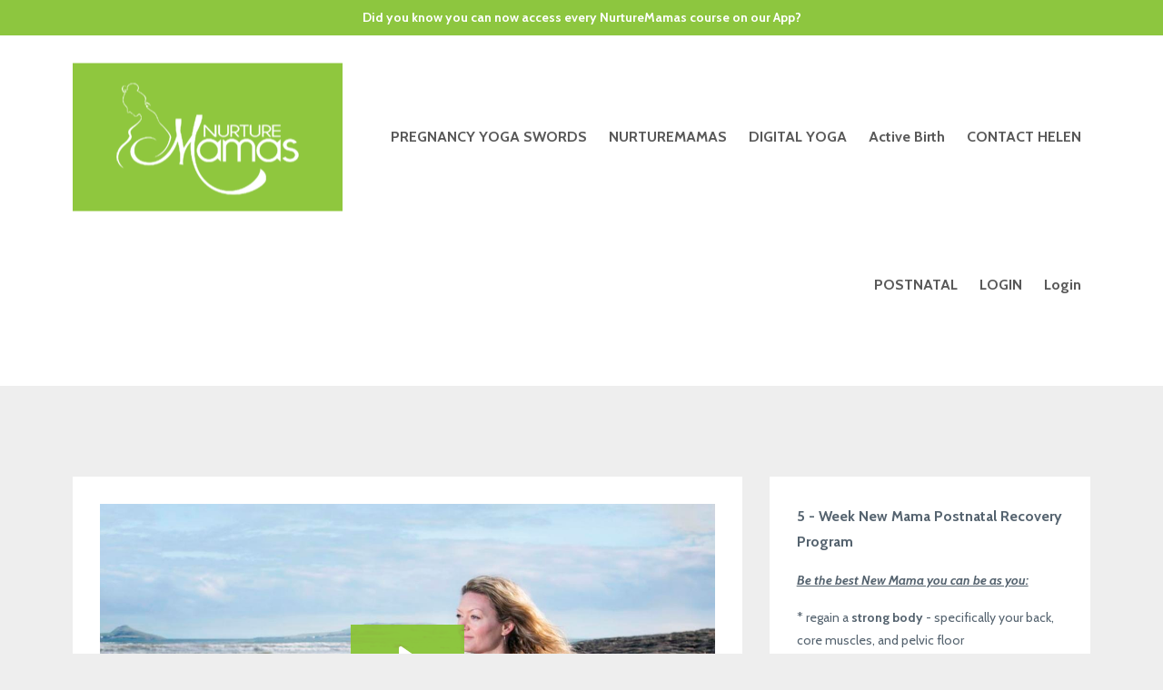

--- FILE ---
content_type: text/html; charset=utf-8
request_url: https://www.nurturemamas.com/store/VRZKqR9j
body_size: 10171
content:
<!DOCTYPE html>
<html lang="en">
  <head>

    <!-- Title and description ================================================== -->
    
              <meta name="csrf-param" content="authenticity_token">
              <meta name="csrf-token" content="2essmuA917TVJww70BgI9aFRlcvpwUFKrVnMFq8wNyHzglGJ8w7sXKunGhq2nQGxeWkyZzbckcOKcskGE3Sjtg==">
            
    <title>
      
        5 - Week New Mama Postnatal Recovery Program
      
    </title>
    <meta charset="utf-8" />
    <meta content="IE=edge,chrome=1" http-equiv="X-UA-Compatible">
    <meta name="viewport" content="width=device-width, initial-scale=1, maximum-scale=1, user-scalable=no">
    
      <meta name="description" content="Be the best New Mama you can be as you regain a strong body - specifically your back, core muscles, and pelvic floor;
feel reenergized, allowing you to cope with the demands of a little baby; be calm &amp; relaxed in the mind &amp; soul; dedicate time to yourself, so you can be the best version of you!" />
    
<meta name="facebook-domain-verification" content="8tr5reoppzhnznnj0csaf46dyq9n4t" />
    <!-- Helpers ================================================== -->
    <meta property="og:type" content="website">
<meta property="og:url" content="https://www.nurturemamas.com/store/VRZKqR9j">
<meta name="twitter:card" content="summary_large_image">

<meta property="og:title" content="5 - Week New Mama Postnatal Recovery Program">
<meta name="twitter:title" content="5 - Week New Mama Postnatal Recovery Program">


<meta property="og:description" content="Be the best New Mama you can be as you regain a strong body - specifically your back, core muscles, and pelvic floor;
feel reenergized, allowing you to cope with the demands of a little baby; be calm &amp; relaxed in the mind &amp; soul; dedicate time to yourself, so you can be the best version of you!">
<meta name="twitter:description" content="Be the best New Mama you can be as you regain a strong body - specifically your back, core muscles, and pelvic floor;
feel reenergized, allowing you to cope with the demands of a little baby; be calm &amp; relaxed in the mind &amp; soul; dedicate time to yourself, so you can be the best version of you!">


<meta property="og:image" content="https://kajabi-storefronts-production.kajabi-cdn.com/kajabi-storefronts-production/sites/4846/images/gDTe58nYQ7CD8Xvi2BXL_New_Baby_sandy_fit.jpg">
<meta name="twitter:image" content="https://kajabi-storefronts-production.kajabi-cdn.com/kajabi-storefronts-production/sites/4846/images/gDTe58nYQ7CD8Xvi2BXL_New_Baby_sandy_fit.jpg">


    <link href="https://kajabi-storefronts-production.kajabi-cdn.com/kajabi-storefronts-production/themes/1894898/settings_images/Eabrfc9dTCyIMAVlqbBp_Final-Logo_copy.png?v=2" rel="shortcut icon" />
    <link rel="canonical" href="https://www.nurturemamas.com/store/VRZKqR9j" />

    <!-- CSS ================================================== -->
    <link rel="stylesheet" href="https://maxcdn.bootstrapcdn.com/bootstrap/4.0.0-alpha.4/css/bootstrap.min.css" integrity="sha384-2hfp1SzUoho7/TsGGGDaFdsuuDL0LX2hnUp6VkX3CUQ2K4K+xjboZdsXyp4oUHZj" crossorigin="anonymous">
    <link rel="stylesheet" href="https://maxcdn.bootstrapcdn.com/font-awesome/4.5.0/css/font-awesome.min.css">
    
      <link href="//fonts.googleapis.com/css?family=Cabin:400,700,400italic,700italic|Quicksand:400,700,400italic,700italic" rel="stylesheet" type="text/css">
    
    <link rel="stylesheet" media="screen" href="https://kajabi-app-assets.kajabi-cdn.com/assets/core-0d125629e028a5a14579c81397830a1acd5cf5a9f3ec2d0de19efb9b0795fb03.css" />
    <link rel="stylesheet" media="screen" href="https://kajabi-storefronts-production.kajabi-cdn.com/kajabi-storefronts-production/themes/1894898/assets/styles.css?1618676304911493" />
    <link rel="stylesheet" media="screen" href="https://kajabi-storefronts-production.kajabi-cdn.com/kajabi-storefronts-production/themes/1894898/assets/overrides.css?1618676304911493" />

    <!-- Container Width ================================================== -->
    
    

    <!-- Optional Background Image ======================================== -->
    

    <!-- Full Bleed Or Container ================================================== -->
    

    <!-- Header hook ================================================== -->
    <script type="text/javascript">
  var Kajabi = Kajabi || {};
</script>
<script type="text/javascript">
  Kajabi.currentSiteUser = {
    "id" : "-1",
    "type" : "Guest",
    "contactId" : "",
  };
</script>
<script type="text/javascript">
  Kajabi.theme = {
    activeThemeName: "Premier Site",
    previewThemeId: null,
    editor: false
  };
</script>
<meta name="turbo-prefetch" content="false">
<script>
(function(i,s,o,g,r,a,m){i['GoogleAnalyticsObject']=r;i[r]=i[r]||function(){
(i[r].q=i[r].q||[]).push(arguments)
},i[r].l=1*new Date();a=s.createElement(o),
m=s.getElementsByTagName(o)[0];a.async=1;a.src=g;m.parentNode.insertBefore(a,m)
})(window,document,'script','//www.google-analytics.com/analytics.js','ga');
ga('create', 'UA-89785857-1', 'auto', {});
ga('send', 'pageview');
</script>
<style type="text/css">
  #editor-overlay {
    display: none;
    border-color: #2E91FC;
    position: absolute;
    background-color: rgba(46,145,252,0.05);
    border-style: dashed;
    border-width: 3px;
    border-radius: 3px;
    pointer-events: none;
    cursor: pointer;
    z-index: 10000000000;
  }
  .editor-overlay-button {
    color: white;
    background: #2E91FC;
    border-radius: 2px;
    font-size: 13px;
    margin-inline-start: -24px;
    margin-block-start: -12px;
    padding-block: 3px;
    padding-inline: 10px;
    text-transform:uppercase;
    font-weight:bold;
    letter-spacing:1.5px;

    left: 50%;
    top: 50%;
    position: absolute;
  }
</style>
<script src="https://kajabi-app-assets.kajabi-cdn.com/vite/assets/track_analytics-999259ad.js" crossorigin="anonymous" type="module"></script><link rel="modulepreload" href="https://kajabi-app-assets.kajabi-cdn.com/vite/assets/stimulus-576c66eb.js" as="script" crossorigin="anonymous">
<link rel="modulepreload" href="https://kajabi-app-assets.kajabi-cdn.com/vite/assets/track_product_analytics-9c66ca0a.js" as="script" crossorigin="anonymous">
<link rel="modulepreload" href="https://kajabi-app-assets.kajabi-cdn.com/vite/assets/stimulus-e54d982b.js" as="script" crossorigin="anonymous">
<link rel="modulepreload" href="https://kajabi-app-assets.kajabi-cdn.com/vite/assets/trackProductAnalytics-3d5f89d8.js" as="script" crossorigin="anonymous">      <script type="text/javascript">
        if (typeof (window.rudderanalytics) === "undefined") {
          !function(){"use strict";window.RudderSnippetVersion="3.0.3";var sdkBaseUrl="https://cdn.rudderlabs.com/v3"
          ;var sdkName="rsa.min.js";var asyncScript=true;window.rudderAnalyticsBuildType="legacy",window.rudderanalytics=[]
          ;var e=["setDefaultInstanceKey","load","ready","page","track","identify","alias","group","reset","setAnonymousId","startSession","endSession","consent"]
          ;for(var n=0;n<e.length;n++){var t=e[n];window.rudderanalytics[t]=function(e){return function(){
          window.rudderanalytics.push([e].concat(Array.prototype.slice.call(arguments)))}}(t)}try{
          new Function('return import("")'),window.rudderAnalyticsBuildType="modern"}catch(a){}
          if(window.rudderAnalyticsMount=function(){
          "undefined"==typeof globalThis&&(Object.defineProperty(Object.prototype,"__globalThis_magic__",{get:function get(){
          return this},configurable:true}),__globalThis_magic__.globalThis=__globalThis_magic__,
          delete Object.prototype.__globalThis_magic__);var e=document.createElement("script")
          ;e.src="".concat(sdkBaseUrl,"/").concat(window.rudderAnalyticsBuildType,"/").concat(sdkName),e.async=asyncScript,
          document.head?document.head.appendChild(e):document.body.appendChild(e)
          },"undefined"==typeof Promise||"undefined"==typeof globalThis){var d=document.createElement("script")
          ;d.src="https://polyfill-fastly.io/v3/polyfill.min.js?version=3.111.0&features=Symbol%2CPromise&callback=rudderAnalyticsMount",
          d.async=asyncScript,document.head?document.head.appendChild(d):document.body.appendChild(d)}else{
          window.rudderAnalyticsMount()}window.rudderanalytics.load("2apYBMHHHWpiGqicceKmzPebApa","https://kajabiaarnyhwq.dataplane.rudderstack.com",{})}();
        }
      </script>
      <script type="text/javascript">
        if (typeof (window.rudderanalytics) !== "undefined") {
          rudderanalytics.page({"account_id":"4745","site_id":"4846"});
        }
      </script>
      <script type="text/javascript">
        if (typeof (window.rudderanalytics) !== "undefined") {
          (function () {
            function AnalyticsClickHandler (event) {
              const targetEl = event.target.closest('a') || event.target.closest('button');
              if (targetEl) {
                rudderanalytics.track('Site Link Clicked', Object.assign(
                  {"account_id":"4745","site_id":"4846"},
                  {
                    link_text: targetEl.textContent.trim(),
                    link_href: targetEl.href,
                    tag_name: targetEl.tagName,
                  }
                ));
              }
            };
            document.addEventListener('click', AnalyticsClickHandler);
          })();
        }
      </script>
<script>
!function(f,b,e,v,n,t,s){if(f.fbq)return;n=f.fbq=function(){n.callMethod?
n.callMethod.apply(n,arguments):n.queue.push(arguments)};if(!f._fbq)f._fbq=n;
n.push=n;n.loaded=!0;n.version='2.0';n.agent='plkajabi';n.queue=[];t=b.createElement(e);t.async=!0;
t.src=v;s=b.getElementsByTagName(e)[0];s.parentNode.insertBefore(t,s)}(window,
                                                                      document,'script','https://connect.facebook.net/en_US/fbevents.js');


fbq('init', '471435796290203');
fbq('track', "PageView");</script>
<noscript><img height="1" width="1" style="display:none"
src="https://www.facebook.com/tr?id=471435796290203&ev=PageView&noscript=1"
/></noscript>
<meta name='site_locale' content='en'><style type="text/css">
  /* Font Awesome 4 */
  .fa.fa-twitter{
    font-family:sans-serif;
  }
  .fa.fa-twitter::before{
    content:"𝕏";
    font-size:1.2em;
  }

  /* Font Awesome 5 */
  .fab.fa-twitter{
    font-family:sans-serif;
  }
  .fab.fa-twitter::before{
    content:"𝕏";
    font-size:1.2em;
  }
</style>
<link rel="stylesheet" href="https://cdn.jsdelivr.net/npm/@kajabi-ui/styles@1.0.4/dist/kajabi_products/kajabi_products.css" />
<script type="module" src="https://cdn.jsdelivr.net/npm/@pine-ds/core@3.14.0/dist/pine-core/pine-core.esm.js"></script>
<script nomodule src="https://cdn.jsdelivr.net/npm/@pine-ds/core@3.14.0/dist/pine-core/index.esm.js"></script>

  </head>
  <body>
    <div class="container container--main container--full">
      <div class="content-wrap">
        <div id="section-header" data-section-id="header"><!-- Header Variables -->























<!-- KJB Settings Variables -->





<style>
  .header {
    background: #fff;
  }
  
  .header .logo--text, .header--left .header-menu a {
    line-height: 163px;
  }
  .header .logo--image {
    height: 163px;
  }
  .header .logo img {
    max-height: 163px;
  }
  .announcement {
      background: #8dc63f;
      color: #fff;
    }
  /*============================================================================
    #Header User Menu Styles
  ==============================================================================*/
  .header .user__dropdown {
    background: #fff;
    top: 193px;
  }
  .header--center .user__dropdown {
    top: 50px;
  }
  
  /*============================================================================
    #Header Responsive Styles
  ==============================================================================*/
  @media (max-width: 767px) {
    .header .logo--text {
      line-height: 100px;
    }
    .header .logo--image {
      max-height: 100px;
    }
    .header .logo img {
      max-height: 100px;
    }
    .header .header-ham {
      top: 50px;
    }
  }
</style>



  <!-- Announcement Variables -->






<!-- KJB Settings Variables -->


<style>
  .announcement {
    background: #8dc63f;
    color: #fff;
  }
  a.announcement:hover {
    color: #fff;
  }
</style>


  
    <a href="https://www.nurturemamas.com/mobile-app" class="announcement" kjb-settings-id="sections_header_settings_show_header_announcement" target="">
      Did you know you can now access every NurtureMamas course on our App?
    </a>
  


  <div class="header header--light header--left" kjb-settings-id="sections_header_settings_background_color">
    <div class="container">
      
        <a href="/" class="logo logo--image">
          <img src="https://kajabi-storefronts-production.kajabi-cdn.com/kajabi-storefronts-production/themes/1894898/settings_images/bfQ5BCwtR3e0Bf3Ro0Ys_header-logo.png" kjb-settings-id="sections_header_settings_logo"/>
        </a>
      
      <div class="header-ham">
        <span></span>
        <span></span>
        <span></span>
      </div>
      <div kjb-settings-id="sections_header_settings_menu" class="header-menu">
        
          
            <a href="https://www.nurturemamas.com/pregnancy-yoga-swords">PREGNANCY YOGA SWORDS</a>
          
            <a href="https://nurturemamas.mykajabi.com/">NURTUREMAMAS</a>
          
            <a href="https://www.nurturemamas.com/the-empowered-birth">DIGITAL YOGA </a>
          
            <a href="https://www.nurturemamas.com/active-birth-workshop">Active Birth </a>
          
            <a href="https://www.nurturemamas.com/contact-helen">CONTACT HELEN</a>
          
            <a href="https://www.nurturemamas.com/classes">POSTNATAL </a>
          
            <a href="https://www.nurturemamas.com/login">LOGIN</a>
          
        
        
        <!-- User Dropdown Variables -->





<!-- KJB Settings Variables -->






  <span kjb-settings-id="sections_header_settings_language_login"><a href="/login">Login</a></span>


      </div>
    </div>
  </div>


</div>
        


        <div id="" class="section section--global section--sales_page">
  <div class="container">
    <div class="row section__row">
      <div class="section__body col-lg-8">
        <div id="section-sales_page_body" data-section-id="sales_page_body"><div class="panel panel-- panel--">
  <div class="panel__body fluid-video" kjb-settings-id="sections_sales_page_body_settings_video_player_color">
    
    
  <div class="video">
    <div class="video__wrapper">
      
<script>
  window._wq = window._wq || [];
  _wq.push({"np83qovh48": JSON.parse('{\"playerColor\":\"#8dc63f\",\"stillUrl\":\"https://kajabi-storefronts-production.kajabi-cdn.com/kajabi-storefronts-production/site/4846/images/sOH7uHmHRZGbXIgMXwg4_Helen_yoga_malahide_Rafael_Photography_15.jpg\",\"resumable\":true,\"autoPlay\":false}')});
</script>

<script charset="ISO-8859-1" src="//fast.wistia.com/assets/external/E-v1.js" async></script>


<div class="kjb-video-responsive">
  <div id="wistia_np83qovh48"
    class="wistia_embed wistia_async_np83qovh48 "
    data-track-progress=""
    data-tracked-percent="">&nbsp;</div>
</div>

    </div>
  </div>


    <h1>5 - Week New Mama Postnatal Recovery Program</h1>
    <p>
<script type="text/javascript" src="//s7.addthis.com/js/300/addthis_widget.js#pubid=ra-5728a26398fe0fd3"></script>
</p>
<p><em><strong>Be the best New Mama you can be as you:</strong></em></p>
<ul>
<li>regain a strong body - specifically your back, core muscles, and pelvic floor</li>
<li>feel reenergized, allowing you to cope with the demands of a little baby</li>
<li>be calm &amp; relaxed in the mind &amp; soul</li>
<li>dedicate time to yourself, so you can be the best version of you!</li>
</ul>
<p style="text-align: justify;">In total during this program, you'll have access to <strong>more than 2 and a half hours of suitable and safe Yoga &amp; exercise sequences</strong>, designed for the PostNatal body. And you'll receive <strong>1 blissful hour of meditations and relaxations</strong> to help soothe your mind and help you be the best mother possible. You'll also enjoy a <strong>specific&nbsp;Pelvic Floor Restoration</strong> session to ensure you are healing and strengthening from the inside out - the most important piece of your recovery!</p>
<p><br /><span style="text-decoration: underline;"><strong>Here's how you could be feeling by the end of each week</strong></span>:</p>
<p style="text-align: justify;"><strong>Week 1</strong> - your body and mind will begin to feel nurtured and soothed through gorgeous relaxations &amp; yoga, so that you can be the best version of yourself, in these tiring but beautiful moments.<br /><strong>Week 2</strong> - you will have started the process of healing and strengthening the whole Pelvic Floor hammock of muscles, and will progress on your yoga journey with suitable strengthening exercises.<br /><strong>Week 3</strong> - feel empowered to have begun your Core and Back strengthening journey post baby's arrival, allowing you to feel strong again<br /><strong>Week 4</strong> - you will be calm in the mind and energised in the body by the end of this week, allowing you to become a happier, stronger &amp; more relaxed Mama<br /><strong>Week 5</strong> - have had some fun, one-on-one time with baby as you both practice a Mama &amp; Baby Yoga class together, as well as more physical and challenging yoga just for you! You'll also be perfectly relaxed and calm as you face the evening with our soothing meditative relaxation.</p>
<p style="text-align: justify;"><br />Each week you receive new progressive Yoga Sequences, designed to build strength week-on-week. By the end of the wonderful Postnatal Recovery Program, you will be strong in the body and mind once again, allowing you to feel nurtured, restored and more like yourself. You'll be able to be the best Mama you can be, and enjoy your little bundle!&nbsp;</p>
<p style="text-align: justify;">You can join the NurtureMamas course at any time once you have had the all-clear from your medical care practitioner. Please note if you have <span style="text-decoration: underline;">Diastasis Recti or other Pelvic Floor trauma</span>, this course is NOT suitable. Please start with the <a href="https://www.nurturemamas.com/store/zAA3fBMz">Diastasis Recti Restore Program</a>.&nbsp;</p>
<p style="text-align: justify;">When you join the course, you will receive a weekly email to remind you that your new content is ready for you! (Your email will be added automatically to our list after purchase, to allow you to receive your weekly content!) And you can retake the course as many times as you wish.</p>
<p style="text-align: justify;">Please get in touch with any questions you have. And don&rsquo;t forget we will be together in the Facebook group supporting each other too. I&rsquo;m really looking forward to welcoming you to the program:)</p>
<p style="text-align: justify;">Check us out on&nbsp;<a href="https://www.facebook.com/NurtureMamas/">Facebook</a> and&nbsp;<a href="https://twitter.com/NurtureMamas">Twitter</a>.&nbsp;</p>
<p>
<script src="https://www.nurturemamas.com/forms/9811/embed.js"></script>
</p>
<script>// <![CDATA[
(function(i,s,o,g,r,a,m){i['GoogleAnalyticsObject']=r;i[r]=i[r]||function(){ (i[r].q=i[r].q||[]).push(arguments)},i[r].l=1*new Date();a=s.createElement(o), m=s.getElementsByTagName(o)[0];a.async=1;a.src=g;m.parentNode.insertBefore(a,m) })(window,document,'script','https://www.google-analytics.com/analytics.js','ga'); ga('create', 'UA-89785857-1', 'auto'); ga('send', 'pageview');
// ]]></script>
  </div>
</div>



</div>
      </div>
      <div id="section-sales_page_sidebar" data-section-id="sales_page_sidebar">
  <div class="section__sidebar col-lg-4">
    
  
  
  
  
  

  <style>
    .panel--sales_page_sidebar {
      background: #fff;
      color: ;
    }
    
  </style>

  <div class="panel panel--light panel--sales_page_sidebar offers" kjb-settings-id="sections_sales_page_sidebar_settings_show_pricing">
    
    
      <div class="panel__body">
        <form action="/offers" method="GET">
          <input type="hidden" name="offer_token" value="ywkAF9ZN" />
          <div class="offer offer--single">
            <p class="offer__title">5 - Week New Mama Postnatal Recovery Program</p>
            <div class="offer__desc"><p><span style="text-decoration: underline;"><em><strong>Be the best New Mama you can be as you:</strong></em></span></p>
<p>* regain a <strong>strong body</strong> - specifically your back, core muscles, and pelvic floor<br>* feel <strong>reenergized</strong>, allowing you to cope with the demands of a little baby<br>* be <strong>calm &amp; relaxed</strong> in the mind &amp; soul<br>* dedicate <strong>time to yourself</strong>, so you can be the best version of you!</p>
<p> </p></div>
            <p class="offer__price">€49,00 EUR</p>
          </div>
          
          
          
          
          
          
          

          <style>
            /*============================================================================
              #Individual CTA Style
            ==============================================================================*/
            #sections_sales_page_sidebar_settings_btn_text.btn--solid {
              background: #8dc63f;
              border-color: #8dc63f;
              color: #fff;
            }
            #sections_sales_page_sidebar_settings_btn_text.btn--outline {
              border-color: #8dc63f;
              color: #8dc63f;
            }
          </style>
          <button id="sections_sales_page_sidebar_settings_btn_text" type="submit" class="btn btn--block btn--solid btn--med" kjb-settings-id="sections_sales_page_sidebar_settings_btn_text">Purchase Offer</button>
        </form>
      </div>
    
  </div>


    
  </div>


</div>
    </div>
  </div>
</div>
        <div id="section-footer" data-section-id="footer">


<style>
  .footer {
    background: #ffffff;
  }
  
    .footer, .footer--dark a, .footer--dark a:hover, .footer--dark a:not([href]):not([tabindex]) {
      color: #8ec640;
    }
    .footer, .footer--light a, .footer--light a:hover, .footer--light a:not([href]):not([tabindex]) {
      color: #8ec640;
    }
  
</style>

  <footer class="footer footer--light footer--center" kjb-settings-id="sections_footer_settings_background_color">
    <div class="container">
      <div class="footer__text-container">
        
          <img src="https://kajabi-storefronts-production.kajabi-cdn.com/kajabi-storefronts-production/themes/1894898/settings_images/B8uQp40HRayvQ2ddKZzl_footer-logo.png" class="logo footer__logo" kjb-settings-id="sections_footer_settings_logo"/>
        
        
        
        
        
        
        
          <div kjb-settings-id="sections_footer_settings_menu" class="footer__menu">
            
              <a class="footer__menu-item" href="https://www.nurturemamas.com/praise">PRAISE</a>
            
              <a class="footer__menu-item" href="https://www.nurturemamas.com/free-goods">FREE GOODIES</a>
            
              <a class="footer__menu-item" href="https://www.nurturemamas.com/blog">BLOG</a>
            
              <a class="footer__menu-item" href="https://www.nurturemamas.com/contact-helen">CONTACT</a>
            
          </div>
        
        
        
          <span kjb-settings-id="sections_footer_settings_copyright" class="footer__copyright">&copy; 2026 NurtureMamas</span>
        
        
      </div>
      <!-- Section Variables -->

























<!-- KJB Settings Variables -->

















<style>
  .footer .social-icons__icon,
  .footer .social-icons__icon:hover {
    color: #8ec640;
  }
  .footer .social-icons--round .social-icons__icon ,
  .footer .social-icons--square .social-icons__icon {
    background-color: #8dc63f;
  }
</style>


  <div class="social-icons social-icons--none social-icons--left">
    <div class="social-icons__row">
      
        <a class="social-icons__icon fa fa-facebook" href="https://www.facebook.com/NurtureMamas/" kjb-settings-id="sections_footer_settings_social_icon_link_facebook" target=""></a>
      
      
      
        <a class="social-icons__icon fa fa-instagram" href="https://www.instagram.com/nurturemamas" kjb-settings-id="sections_footer_settings_social_icon_link_instagram" target=""></a>
      
      
        <a class="social-icons__icon fa fa-youtube" href="https://www.youtube.com/channel/UCnHVEzZSflFtCkA7siz72jw" kjb-settings-id="sections_footer_settings_social_icon_link_youtube" target=""></a>
      
      
      
      
      
      
      
      
      
      
      
      
      
    </div>
  </div>


    </div>
  </footer>


</div>
      </div>
    </div>
    
      <div id="section-pop_exit" data-section-id="pop_exit">

  



  


</div>
    
    <div id="section-pop_two_step" data-section-id="pop_two_step">






  


<style>
  #two-step {
    display: none;
    /*============================================================================
      #Background Color Override
    ==============================================================================*/
    
      /*============================================================================
        #Text Color Override
      ==============================================================================*/
      color: ;
    
  }
</style>

<div id="two-step" class="pop pop--light">
  <div class="pop__content">
    <div class="pop__inner">
      <div class="pop__body" style="background: #fff;">
        <a class="pop__close">
          Close
        </a>
        
        <div class="pop__body--inner">
          
            <div class="block--1492725498873">
              
                  




<style>
  .block--1492725498873 .progress-wrapper .progress-bar {
    width: 50%;
    background-color: #ce1983;
  }
  .block--1492725498873 .progress-wrapper .progress {
    background-color: #8dc63f;
  }
</style>

<div class="progress-wrapper" kjb-settings-id="sections_pop_two_step_blocks_1492725498873_settings_show_progress">
  <p class="progress-percent" kjb-settings-id="sections_pop_two_step_blocks_1492725498873_settings_progress_text">50% Complete</p>
  <div class="progress">
    <div class="progress-bar progress-bar-striped" kjb-settings-id="sections_pop_two_step_blocks_1492725498873_settings_progress_percent"></div>
  </div>
</div>

                
            </div>
          
            <div class="block--1492725503624">
              
                  <div kjb-settings-id="sections_pop_two_step_blocks_1492725503624_settings_text">
  <h3>Almost there!</h3>
<p>You're one step closer to your Empowering Birth!</p>
</div>

              
            </div>
          
          
  <form data-parsley-validate="true" data-kjb-disable-on-submit="true" action="https://www.nurturemamas.com/forms/423443/form_submissions" accept-charset="UTF-8" method="post"><input name="utf8" type="hidden" value="&#x2713;" autocomplete="off" /><input type="hidden" name="authenticity_token" value="k30HsPf77hh9hHn2GUNWUskt9rIcR6fbfCDymi2UnnHQtt1vkQwyaf/WM1nZw2YjETPuEb4vG+Br+ko+57voYg==" autocomplete="off" /><input type="text" name="website_url" autofill="off" placeholder="Skip this field" style="display: none;" /><input type="hidden" name="kjb_fk_checksum" autofill="off" value="39a671e5019b549b5b8f3110aa911748" />
    
    
    
    
    
    
    
    

    <style>
      /*============================================================================
        #Individual CTA Style
      ==============================================================================*/
      .btn--sections_pop_two_step_settings_btn_text.btn--solid {
        background: #8dc63f;
        border-color: #8dc63f;
        color: #fff;
      }
      .btn--sections_pop_two_step_settings_btn_text.btn--outline {
        border-color: #8dc63f;
        color: #8dc63f;
      }
    </style>
    <div class="pop__form" kjb-settings-id="sections_pop_two_step_settings_form">
      <input type="hidden" name="thank_you_url" value="">
      <div class="row optin optin--stacked">
        
          <div class="col-sm-12">
            <div class="text-field form-group"><input type="text" name="form_submission[name]" id="form_submission_name" value="" required="required" class="form-control" placeholder="Name" /></div>
          </div>
        
          <div class="col-sm-12">
            <div class="email-field form-group"><input required="required" class="form-control" placeholder="Email" type="email" name="form_submission[email]" id="form_submission_email" /></div>
          </div>
        
          <div class="col-sm-12">
            <div class="radio-buttons-field form-group"><label for="form_submission_custom_8">Do you feel your body is strong, open and flexible during your pregnancy?</label><input type="hidden" name="form_submission[custom_8]" value="" autocomplete="off" /><div class="radio"><label for="radio-cdwzvysr"><input required="required" class="form-control" placeholder="Do you feel your body is strong, open and flexible during your pregnancy?" data-parsley-errors-container=".parsley-errors-custom_8-d4fxdlib" data-parsley-multiple="yajclciv" id="radio-cdwzvysr" type="radio" value="Yes" name="form_submission[custom_8]" /><span class="overlay"></span><span class="text">Yes</span></label></div><div class="radio"><label for="radio-rdsntps8"><input required="required" class="form-control" placeholder="Do you feel your body is strong, open and flexible during your pregnancy?" data-parsley-errors-container=".parsley-errors-custom_8-d4fxdlib" data-parsley-multiple="yajclciv" id="radio-rdsntps8" type="radio" value="No" name="form_submission[custom_8]" /><span class="overlay"></span><span class="text">No</span></label></div><div class="parsley-errors-custom_8-d4fxdlib"></div></div>
          </div>
        
          <div class="col-sm-12">
            <div class="radio-buttons-field form-group"><label for="form_submission_custom_9">Do you feel you are on top of your Pelvic Health in this Pregnancy?</label><input type="hidden" name="form_submission[custom_9]" value="" autocomplete="off" /><div class="radio"><label for="radio-tzv9vcyp"><input required="required" class="form-control" placeholder="Do you feel you are on top of your Pelvic Health in this Pregnancy?" data-parsley-errors-container=".parsley-errors-custom_9-ihgrzj0n" data-parsley-multiple="mgv263db" id="radio-tzv9vcyp" type="radio" value="Yes I&#39;m pretty comfortable with that" name="form_submission[custom_9]" /><span class="overlay"></span><span class="text">Yes I&#39;m pretty comfortable with that</span></label></div><div class="radio"><label for="radio-hjtjvwkk"><input required="required" class="form-control" placeholder="Do you feel you are on top of your Pelvic Health in this Pregnancy?" data-parsley-errors-container=".parsley-errors-custom_9-ihgrzj0n" data-parsley-multiple="mgv263db" id="radio-hjtjvwkk" type="radio" value="No, I need to learn more about good pelvic health and my pelvic floor" name="form_submission[custom_9]" /><span class="overlay"></span><span class="text">No, I need to learn more about good pelvic health and my pelvic floor</span></label></div><div class="parsley-errors-custom_9-ihgrzj0n"></div></div>
          </div>
        
          <div class="col-sm-12">
            <div class="radio-buttons-field form-group"><label for="form_submission_custom_10">Are you experiencing any pain in the body during this pregnancy like back, sciatic, rib, pelvic?</label><input type="hidden" name="form_submission[custom_10]" value="" autocomplete="off" /><div class="radio"><label for="radio-cdt5pvjx"><input required="required" class="form-control" placeholder="Are you experiencing any pain in the body during this pregnancy like back, sciatic, rib, pelvic?" data-parsley-errors-container=".parsley-errors-custom_10-vn9mno50" data-parsley-multiple="roqanec3" id="radio-cdt5pvjx" type="radio" value="No, thankfully, I&#39;m all good!" name="form_submission[custom_10]" /><span class="overlay"></span><span class="text">No, thankfully, I&#39;m all good!</span></label></div><div class="radio"><label for="radio-roykxckx"><input required="required" class="form-control" placeholder="Are you experiencing any pain in the body during this pregnancy like back, sciatic, rib, pelvic?" data-parsley-errors-container=".parsley-errors-custom_10-vn9mno50" data-parsley-multiple="roqanec3" id="radio-roykxckx" type="radio" value="Yes, unfortunately" name="form_submission[custom_10]" /><span class="overlay"></span><span class="text">Yes, unfortunately</span></label></div><div class="parsley-errors-custom_10-vn9mno50"></div></div>
          </div>
        
          <div class="col-sm-12">
            <div class="radio-buttons-field form-group"><label for="form_submission_custom_11">How is your Sleep quality? Do you think you&#39;re getting adequate sleep right now?</label><input type="hidden" name="form_submission[custom_11]" value="" autocomplete="off" /><div class="radio"><label for="radio-nrxwklox"><input required="required" class="form-control" placeholder="How is your Sleep quality? Do you think you&#39;re getting adequate sleep right now?" data-parsley-errors-container=".parsley-errors-custom_11-lzmyrxdp" data-parsley-multiple="zd15wxbm" id="radio-nrxwklox" type="radio" value="My Sleep is just about right I think" name="form_submission[custom_11]" /><span class="overlay"></span><span class="text">My Sleep is just about right I think</span></label></div><div class="radio"><label for="radio-jbfo1txj"><input required="required" class="form-control" placeholder="How is your Sleep quality? Do you think you&#39;re getting adequate sleep right now?" data-parsley-errors-container=".parsley-errors-custom_11-lzmyrxdp" data-parsley-multiple="zd15wxbm" id="radio-jbfo1txj" type="radio" value="I&#39;m struggling to get to sleep or stay asleep :-(" name="form_submission[custom_11]" /><span class="overlay"></span><span class="text">I&#39;m struggling to get to sleep or stay asleep :-(</span></label></div><div class="parsley-errors-custom_11-lzmyrxdp"></div></div>
          </div>
        
          <div class="col-sm-12">
            <div class="radio-buttons-field form-group"><label for="form_submission_custom_12">How relaxed / nervous are you feeling about this pregnancy?</label><input type="hidden" name="form_submission[custom_12]" value="" autocomplete="off" /><div class="radio"><label for="radio-xyyy63ul"><input required="required" class="form-control" placeholder="How relaxed / nervous are you feeling about this pregnancy?" data-parsley-errors-container=".parsley-errors-custom_12-mszp1h1g" data-parsley-multiple="diewrrw4" id="radio-xyyy63ul" type="radio" value="I&#39;m feeling quite comfortable about my mental well-being during this pregnancy, and can easily relax when I feel myself getting a bit stressed." name="form_submission[custom_12]" /><span class="overlay"></span><span class="text">I&#39;m feeling quite comfortable about my mental well-being during this pregnancy, and can easily relax when I feel myself getting a bit stressed.</span></label></div><div class="radio"><label for="radio-ctpm1rer"><input required="required" class="form-control" placeholder="How relaxed / nervous are you feeling about this pregnancy?" data-parsley-errors-container=".parsley-errors-custom_12-mszp1h1g" data-parsley-multiple="diewrrw4" id="radio-ctpm1rer" type="radio" value="I&#39;m feeling quite anxious at times and probably need some help to relax more" name="form_submission[custom_12]" /><span class="overlay"></span><span class="text">I&#39;m feeling quite anxious at times and probably need some help to relax more</span></label></div><div class="parsley-errors-custom_12-mszp1h1g"></div></div>
          </div>
        
          <div class="col-sm-12">
            <div class="radio-buttons-field form-group"><label for="form_submission_custom_13">Regarding your upcoming birth...how calm are you feeling?</label><input type="hidden" name="form_submission[custom_13]" value="" autocomplete="off" /><div class="radio"><label for="radio-bqojma6e"><input required="required" class="form-control" placeholder="Regarding your upcoming birth...how calm are you feeling?" data-parsley-errors-container=".parsley-errors-custom_13-s6ze9joa" data-parsley-multiple="24cswyu9" id="radio-bqojma6e" type="radio" value="I&#39;m a little nervous which I know is normal, but otherwise feeling good! I got this!" name="form_submission[custom_13]" /><span class="overlay"></span><span class="text">I&#39;m a little nervous which I know is normal, but otherwise feeling good! I got this!</span></label></div><div class="radio"><label for="radio-lejf0wgr"><input required="required" class="form-control" placeholder="Regarding your upcoming birth...how calm are you feeling?" data-parsley-errors-container=".parsley-errors-custom_13-s6ze9joa" data-parsley-multiple="24cswyu9" id="radio-lejf0wgr" type="radio" value="Calm?! Eh no, I wouldn&#39;t say that! I&#39;m feeling quite nervous about the whole thing." name="form_submission[custom_13]" /><span class="overlay"></span><span class="text">Calm?! Eh no, I wouldn&#39;t say that! I&#39;m feeling quite nervous about the whole thing.</span></label></div><div class="parsley-errors-custom_13-s6ze9joa"></div></div>
          </div>
        
          <div class="col-sm-12">
            <div class="radio-buttons-field form-group"><label for="form_submission_custom_14">Are you aware of the power of Positive Affirmations, and how they can positively influence your birth?</label><input type="hidden" name="form_submission[custom_14]" value="" autocomplete="off" /><div class="radio"><label for="radio-ev3ahjpb"><input required="required" class="form-control" placeholder="Are you aware of the power of Positive Affirmations, and how they can positively influence your birth?" data-parsley-errors-container=".parsley-errors-custom_14-uesw75yk" data-parsley-multiple="ztfjefe9" id="radio-ev3ahjpb" type="radio" value="Yep, I&#39;m all over them. I love to repeat my affirmations and find them really helpful :-)" name="form_submission[custom_14]" /><span class="overlay"></span><span class="text">Yep, I&#39;m all over them. I love to repeat my affirmations and find them really helpful :-)</span></label></div><div class="radio"><label for="radio-hpdlhntj"><input required="required" class="form-control" placeholder="Are you aware of the power of Positive Affirmations, and how they can positively influence your birth?" data-parsley-errors-container=".parsley-errors-custom_14-uesw75yk" data-parsley-multiple="ztfjefe9" id="radio-hpdlhntj" type="radio" value="No, I don&#39;t really know much about them, but I&#39;m open to learning!" name="form_submission[custom_14]" /><span class="overlay"></span><span class="text">No, I don&#39;t really know much about them, but I&#39;m open to learning!</span></label></div><div class="parsley-errors-custom_14-uesw75yk"></div></div>
          </div>
        
          <div class="col-sm-12">
            <div class="radio-buttons-field form-group"><label for="form_submission_custom_15">How are your knowledge levels in terms of labour - what happens at each stage, what to expect, when to go into hospital etc?</label><input type="hidden" name="form_submission[custom_15]" value="" autocomplete="off" /><div class="radio"><label for="radio-s7gyssh1"><input required="required" class="form-control" placeholder="How are your knowledge levels in terms of labour - what happens at each stage, what to expect, when to go into hospital etc?" data-parsley-errors-container=".parsley-errors-custom_15-gwhasexm" data-parsley-multiple="s22zblhy" id="radio-s7gyssh1" type="radio" value="Not a clue! I&#39;m presuming the doctors and midwives will just tell me what I need to do." name="form_submission[custom_15]" /><span class="overlay"></span><span class="text">Not a clue! I&#39;m presuming the doctors and midwives will just tell me what I need to do.</span></label></div><div class="radio"><label for="radio-wxqy3pp9"><input required="required" class="form-control" placeholder="How are your knowledge levels in terms of labour - what happens at each stage, what to expect, when to go into hospital etc?" data-parsley-errors-container=".parsley-errors-custom_15-gwhasexm" data-parsley-multiple="s22zblhy" id="radio-wxqy3pp9" type="radio" value="I&#39;ve done my own research so feel pretty informed about different aspects of labour." name="form_submission[custom_15]" /><span class="overlay"></span><span class="text">I&#39;ve done my own research so feel pretty informed about different aspects of labour.</span></label></div><div class="parsley-errors-custom_15-gwhasexm"></div></div>
          </div>
        
          <div class="col-sm-12">
            <div class="radio-buttons-field form-group"><label for="form_submission_custom_16">Do you know about the different drugs that you can use for Pain Relief during labour, and all the pro&#39;s and con&#39;s associated with each?</label><input type="hidden" name="form_submission[custom_16]" value="" autocomplete="off" /><div class="radio"><label for="radio-saxp6dqx"><input required="required" class="form-control" placeholder="Do you know about the different drugs that you can use for Pain Relief during labour, and all the pro&#39;s and con&#39;s associated with each?" data-parsley-errors-container=".parsley-errors-custom_16-npyki8tc" data-parsley-multiple="tw57qfbq" id="radio-saxp6dqx" type="radio" value="Hmmm, no I don&#39;t really know too much about the options and why I should or shouldn&#39;t take certain drugs at different stages of labour." name="form_submission[custom_16]" /><span class="overlay"></span><span class="text">Hmmm, no I don&#39;t really know too much about the options and why I should or shouldn&#39;t take certain drugs at different stages of labour.</span></label></div><div class="radio"><label for="radio-b0vaux73"><input required="required" class="form-control" placeholder="Do you know about the different drugs that you can use for Pain Relief during labour, and all the pro&#39;s and con&#39;s associated with each?" data-parsley-errors-container=".parsley-errors-custom_16-npyki8tc" data-parsley-multiple="tw57qfbq" id="radio-b0vaux73" type="radio" value="Yes, I&#39;ve researched all the drugs and feel very empowered with my knowledge." name="form_submission[custom_16]" /><span class="overlay"></span><span class="text">Yes, I&#39;ve researched all the drugs and feel very empowered with my knowledge.</span></label></div><div class="parsley-errors-custom_16-npyki8tc"></div></div>
          </div>
        
          <div class="col-sm-12">
            <div class="radio-buttons-field form-group"><label for="form_submission_custom_17">Inductions...they are very common in Ireland (&amp; many Westernized countries). Do you know why you should / shouldn&#39;t have one...or how you could speed up your own natural labour...or even why medically unnecessary inductions are controvertial?</label><input type="hidden" name="form_submission[custom_17]" value="" autocomplete="off" /><div class="radio"><label for="radio-zdaxqc5i"><input required="required" class="form-control" placeholder="Inductions...they are very common in Ireland (&amp; many Westernized countries). Do you know why you should / shouldn&#39;t have one...or how you could speed up your own natural labour...or even why medically unnecessary inductions are controvertial?" data-parsley-errors-container=".parsley-errors-custom_17-sjjara8d" data-parsley-multiple="9p6uflp4" id="radio-zdaxqc5i" type="radio" value="Nope...I really don&#39;t know too much about them." name="form_submission[custom_17]" /><span class="overlay"></span><span class="text">Nope...I really don&#39;t know too much about them.</span></label></div><div class="radio"><label for="radio-eytatgg3"><input required="required" class="form-control" placeholder="Inductions...they are very common in Ireland (&amp; many Westernized countries). Do you know why you should / shouldn&#39;t have one...or how you could speed up your own natural labour...or even why medically unnecessary inductions are controvertial?" data-parsley-errors-container=".parsley-errors-custom_17-sjjara8d" data-parsley-multiple="9p6uflp4" id="radio-eytatgg3" type="radio" value="Yes, it&#39;s something I&#39;m aware of and have done plenty of my own research." name="form_submission[custom_17]" /><span class="overlay"></span><span class="text">Yes, it&#39;s something I&#39;m aware of and have done plenty of my own research.</span></label></div><div class="parsley-errors-custom_17-sjjara8d"></div></div>
          </div>
        
          <div class="col-sm-12">
            <div class="radio-buttons-field form-group"><label for="form_submission_custom_18">Are you aware of the different positions you and your birthing partner can practice during labour to help to ease pain or discomfort, also optimizing space in the pelvis for baby...as well as speeding up the labour process naturally?</label><input type="hidden" name="form_submission[custom_18]" value="" autocomplete="off" /><div class="radio"><label for="radio-d5tvbhds"><input required="required" class="form-control" placeholder="Are you aware of the different positions you and your birthing partner can practice during labour to help to ease pain or discomfort, also optimizing space in the pelvis for baby...as well as speeding up the labour process naturally?" data-parsley-errors-container=".parsley-errors-custom_18-beborwgu" data-parsley-multiple="hoarlwuz" id="radio-d5tvbhds" type="radio" value="Yep, I&#39;m all over my birthing positions and already am practicing them as I know they are so powerful!" name="form_submission[custom_18]" /><span class="overlay"></span><span class="text">Yep, I&#39;m all over my birthing positions and already am practicing them as I know they are so powerful!</span></label></div><div class="radio"><label for="radio-hpknko8a"><input required="required" class="form-control" placeholder="Are you aware of the different positions you and your birthing partner can practice during labour to help to ease pain or discomfort, also optimizing space in the pelvis for baby...as well as speeding up the labour process naturally?" data-parsley-errors-container=".parsley-errors-custom_18-beborwgu" data-parsley-multiple="hoarlwuz" id="radio-hpknko8a" type="radio" value="No, I don&#39;t really know exactly what to do." name="form_submission[custom_18]" /><span class="overlay"></span><span class="text">No, I don&#39;t really know exactly what to do.</span></label></div><div class="parsley-errors-custom_18-beborwgu"></div></div>
          </div>
        
        <div class="col-sm-12">
          <button class="btn btn--sections_pop_two_step_settings_btn_text btn--auto btn--solid btn-form" id="form-button" type="submit" kjb-settings-id="sections_pop_two_step_settings_btn_text">I'M IN</button>
        </div>
      </div>
    </div>
  </form>


        </div>
      </div>
    </div>
  </div>
</div>

</div>

    <!-- Javascripts ================================================== -->
    <script src="https://kajabi-app-assets.kajabi-cdn.com/assets/core-138bf53a645eb18eb9315f716f4cda794ffcfe0d65f16ae1ff7b927f8b23e24f.js"></script>
    <script charset='ISO-8859-1' src='https://fast.wistia.com/assets/external/E-v1.js'></script>
    <script charset='ISO-8859-1' src='https://fast.wistia.com/labs/crop-fill/plugin.js'></script>
    <script src="https://cdnjs.cloudflare.com/ajax/libs/ouibounce/0.0.12/ouibounce.min.js"></script>
    <script src="https://cdnjs.cloudflare.com/ajax/libs/slick-carousel/1.6.0/slick.min.js"></script>
    <script src="https://kajabi-storefronts-production.kajabi-cdn.com/kajabi-storefronts-production/themes/1894898/assets/scripts.js?1618676304911493"></script>
    <script src="https://cdnjs.cloudflare.com/ajax/libs/tether/1.3.8/js/tether.min.js"></script><!-- Tether for Bootstrap -->
    <script src="https://maxcdn.bootstrapcdn.com/bootstrap/4.0.0-alpha.4/js/bootstrap.min.js" integrity="sha384-VjEeINv9OSwtWFLAtmc4JCtEJXXBub00gtSnszmspDLCtC0I4z4nqz7rEFbIZLLU" crossorigin="anonymous"></script>
    
      <script id="dsq-count-scr" src="//.disqus.com/count.js" async=""></script>
    
  </body>
</html>

--- FILE ---
content_type: text/javascript; charset=utf-8
request_url: https://www.nurturemamas.com/forms/9811/embed.js
body_size: 931
content:
(function() {
  // write the form
  document.write("<link href=\'//fonts.googleapis.com/css?family=Open+Sans:400,700\' rel=\'stylesheet\' type=\'text/css\'>\n<link rel=\"stylesheet\" href=\"https://kajabi-app-assets.kajabi-cdn.com/assets/form_embed-86c7521dc7acadef8d99e197de2254b9aa81274569ca6ca534de8e1dac7bc3a7.css\" media=\"all\" />\n<script src=\"https://kajabi-app-assets.kajabi-cdn.com/assets/form_embed-078db9fbd605f88cacf4be4e946422176a701acc2cd5302f65edd45a886797a1.js\"><\/script>\n\n<div id=\"kajabi-form\" class=\"kajabi-form--inline\">\n  <form data-parsley-validate=\"true\" data-kjb-disable-on-submit=\"true\" action=\"https://www.nurturemamas.com/forms/9811/form_submissions\" accept-charset=\"UTF-8\" method=\"post\"><input name=\"utf8\" type=\"hidden\" value=\"&#x2713;\" autocomplete=\"off\" /><input type=\"hidden\" name=\"authenticity_token\" value=\"KufAooF/D44c+r4vpBoPFt2fkA4lsN0lTfwZMeSWd8qPydAmo2E3zKws9bxqjOpBmyKeuNRkHsyRIwjWLNzxXg==\" autocomplete=\"off\" />\n      <style id=\"form-embed-style\" type=\"text/css\">\n\n  <\/style>\n\n\n<div class=\"kajabi-form__content\">\n  <div class=\"kajabi-form__title\">SIGN UP FOR TIPS &amp; EXERCISES TO MAKE YOUR PREGNANCY, BIRTH &amp; RECOVERY EASIER! <\/div>\n  <div class=\"kajabi-form__subtitle\">\n    <p><img src=\"https://s3.amazonaws.com/kajabi-storefronts-production/sites/4846/images/vKzyqXNoSz4nf4CJkgqG_Final-Logo%20copy.png\" alt=\"\" width=\"83\" height=\"51\"> Every Monday you\'ll receive my latest video, blog or helpful tips to make your life easier :)<\/p>\n  <\/div>\n  <fieldset>\n      <div class=\"text-field kajabi-form__form-item\"><input type=\"text\" name=\"form_submission[name]\" id=\"form_submission_name\" value=\"\" required=\"required\" placeholder=\"Name\" /><\/div>\n      <div class=\"email-field kajabi-form__form-item\"><input required=\"required\" placeholder=\"Email\" type=\"email\" name=\"form_submission[email]\" id=\"form_submission_email\" /><\/div>\n      <div class=\"checkbox-field kajabi-form__form-item\"><input type=\"hidden\" name=\"form_submission[custom_4]\" id=\"form_submission_custom_4\" value=\"0\" autocomplete=\"off\" /><label><input type=\"checkbox\" name=\"form_submission[custom_4]\" id=\"form_submission_custom_4\" value=\"1\" required=\"required\" placeholder=\"Yes, I want to receive email communications from you to help me!\" data-parsley-multiple=\"webfkyzv\" /><span class=\"overlay\"><\/span><span class=\"text\">Yes, I want to receive email communications from you to help me!<\/span><\/label><\/div>\n      <div class=\"checkbox-field kajabi-form__form-item\"><input type=\"hidden\" name=\"form_submission[custom_3]\" id=\"form_submission_custom_3\" value=\"0\" autocomplete=\"off\" /><label><input type=\"checkbox\" name=\"form_submission[custom_3]\" id=\"form_submission_custom_3\" value=\"1\" placeholder=\"Please indicate you have read the Privacy Policy which can be found at the bottom of the page\" data-parsley-multiple=\"iftq2rcn\" /><span class=\"overlay\"><\/span><span class=\"text\">Please indicate you have read the Privacy Policy which can be found at the bottom of the page<\/span><\/label><\/div>\n      <button class=\"kajabi-form__btn kajabi-form__btn--block-mobile\" type=\"submit\">Gimme Gimme<\/button>\n  <\/fieldset>\n<\/div>\n\n<\/form><\/div>\n");
})();


--- FILE ---
content_type: text/plain
request_url: https://www.google-analytics.com/j/collect?v=1&_v=j102&a=1988452102&t=pageview&_s=1&dl=https%3A%2F%2Fwww.nurturemamas.com%2Fstore%2FVRZKqR9j&ul=en-us%40posix&dt=5%20-%20Week%20New%20Mama%20Postnatal%20Recovery%20Program&sr=1280x720&vp=1280x720&_u=IEBAAEABAAAAACAAI~&jid=1272157624&gjid=2012405908&cid=479255259.1769342277&tid=UA-89785857-1&_gid=1766108588.1769342277&_r=1&_slc=1&z=1067937280
body_size: -451
content:
2,cG-YRF687609Q